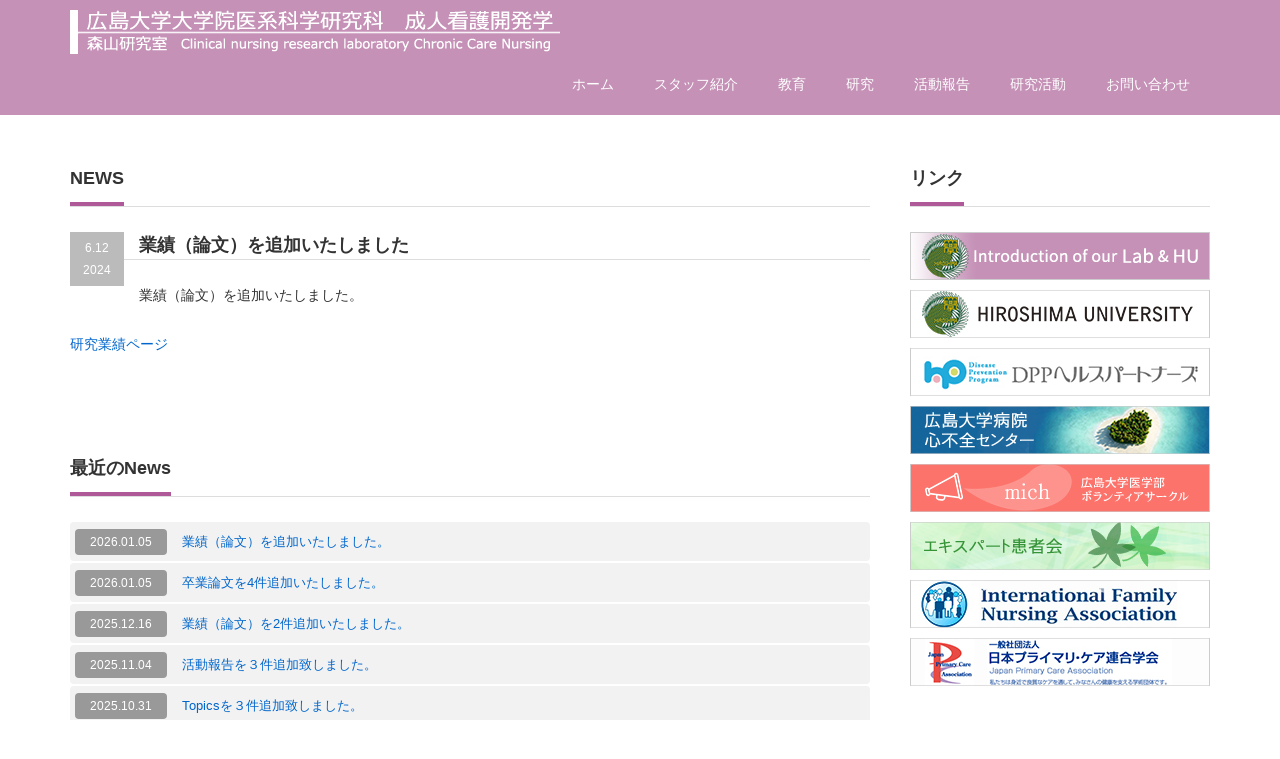

--- FILE ---
content_type: text/html; charset=UTF-8
request_url: https://seijin.hiroshima-u.ac.jp/news/2024/20240612.php
body_size: 2976
content:
<!DOCTYPE html>
<html lang="ja">
<head>
<meta charset="UTF-8">
<meta name="viewport" content="width=device-width, initial-scale=1.0">
<meta name="format-detection" content="telephone=no">
<title>森山美知子研究室 | 広島大学大学院 医歯薬保健学研究科 成人看護開発学 教授：森山美知子</title>
<link rel="icon" href="/img/header/favicon.ico">
<link rel="apple-touch-icon" href="/img/header/apple-touch-icon.png">
<script src="https://code.jquery.com/jquery-3.6.0.min.js" integrity="sha256-/xUj+3OJU5yExlq6GSYGSHk7tPXikynS7ogEvDej/m4=" crossorigin="anonymous"></script>
<link href="https://fonts.googleapis.com/icon?family=Material+Icons" rel="stylesheet">

<link rel="stylesheet" href="/assets/css/base.css">
<link rel="stylesheet" href="style.css">
<meta name="description" content="Clinical nursing research laboratory Chronic Care Nursing" />
</head>
<body>
<div id="header_bef">
<header id="header">
<div class="inner">
<nav class="globalnav-wrap">
	<p><a href="/"><img src="/img/header/logo.png" width="490" height="44" alt="広島大学大学院医系科学研究科成人看護開発学教授"></a></p>
	<div class="nav-button-wrap">
        <div class="nav-button">
        	<span></span>
        	<span></span>
        	<span></span>
        </div>
	</div>
    <ul class="globalnav">
        <li class="dropdown-btn"><a href="/">ホーム</a></li>
        <li class="dropdown-btn"><a>スタッフ紹介</a>
            <ul class="dropdown">
<li><a target="_blank" href="https://seeds.office.hiroshima-u.ac.jp/profile/ja.015fafe2da4ed2ea520e17560c007669.html">教授　森山 美知子Moriyama michiko</a></li>
<li><a target="_blank" href="https://seeds.office.hiroshima-u.ac.jp/profile/ja.cb9026e59c271dac520e17560c007669.html">SADIA ALAM AIVEY</a></li>
<li><a target="_blank" href="https://researchmap.jp/Ehsan">KATM Ehsanul Huq</a></li>
<li><a href="/topics/">トピックス</a></li>
            </ul>
        </li>
        <li class="dropdown-btn"><a>教育</a>
            <ul class="dropdown">
                <li><a href="/education/">教育の概要</a></li>
                <li><a href="/doctor/">大学院　博士論文</a></li>
                <li><a href="/master/">修士論文</a></li>
                <li><a href="/bachelor/">卒業論文</a></li>
            </ul>
        </li>
        <li class="dropdown-btn"><a>研究</a>
            <ul class="dropdown">
                <li><a href="/reserch/">研究の概要</a></li>
                <li><a href="/reseachachievement2024/">研究業績　R6～</a></li>
                <li><a href="/reseachachievement2019/">研究業績　令和元年～R5</a></li>
                <li><a href="/reseachachievement2018-2015/">研究業績　H30～H27</a></li>
                <li><a href="/reseachachievement2014-2010/">研究業績　H26～H22</a></li>
                <li><a href="/reseachachievement2009-2002/">研究業績　H21～H14</a></li>
            </ul>
        </li>
        <li class="dropdown-btn"><a href="/product/">活動報告</a></li>
        <li class="dropdown-btn"><a href="/kenkyu_k/">研究活動</a></li>
        <li class="dropdown-btn"><a href="/contact1/">お問い合わせ</a></li>
    </ul>
</nav>
</div>
</header>
</div>


<div class="content_wrapper">
  <div class="inner">
<main class="main">
<section class="topics_page">
	<h1><span>NEWS</span></h1>

	<div id="post_title">
   		<p class="post_date"><span class="date">6.12</span><span class="month">2024</span></p>
   		<h2>業績（論文）を追加いたしました</h2>
	</div>

	<div class="post">
		<p>業績（論文）を追加いたしました。</p>
        <p><a href="/reseachachievement2024">研究業績ページ</a></p>
	</div>

</section>
<style type="text/css">
#top_news {
	margin:100px 0 50px 0;
}
#top_news h2 {
	border-bottom: 1px solid #ddd;
	margin: 0 0 25px 0;
	font-size: 18px;
}
#top_news h2 span {
	border-bottom: 4px solid #af5998;
	padding: 0 0 10px 0;
	display: inline-block;
}
#top_news ul li:nth-child(n + 6) {
	display:none;
}
</style>
<article id="top_news">
	<h2><span>最近のNews</span></h2>
      <ul>
       

<li><span>2026.01.05</span><a href="/news/2025/20260105.php/">業績（論文）を追加いたしました。</a></li>
<li><span>2026.01.05</span><a href="/news/2025/20260105-2.php/">卒業論文を4件追加いたしました。</a></li>
<li><span>2025.12.16</span><a href="/news/2025/20251216.php/">業績（論文）を2件追加いたしました。</a></li>
<li><span>2025.11.04</span><a href="/news/2025/20251104.php">活動報告を３件追加致しました。</a></li>
<li><span>2025.10.31</span><a href="/news/2025/20251031-2.php/">Topicsを３件追加致しました。</a></li>
<li><span>2025.10.31</span><a href="/news/2025/20251031.php">業績（論文）を1件追加、1件更新致しました。</a></li>
<li><span>2025.10.23</span><a href="/news/2025/20251023.php">業績（論文）を1件追加、1件更新致しました。</a></li>
<li><span>2025.10.22</span><a href="/news/2025/20251022.php">業績（論文）を更新致しました。</a></li>
<li><span>2025.10.07</span><a href="/news/2025/20251007.php">業績（その他）を追加致しました。</a></li>
<li><span>2025.09.30</span><a href="/news/2025/20250930.php/">業績（論文）を追加致しました。</a></li>
<li><span>2025.09.29</span><a href="/news/2025/20250929.php/">業績（論文）を追加致しました。</a></li>
<li><span>2025.09.10</span><a href="/news/2025/20250910.php/">業績（論文）を2件追加いたしました。</a></li>
<li><span>2025.08.29</span><a href="/news/2025/20250829.php/">博士論文、修士論文を追加致しました。</a></li>
<li><span>2025.07.22</span><a href="/news/2025/20250722.php">業績（論文）を更新致しました。</a></li>
<li><span>2025.06.30</span><a href="/news/2025/20250630.php">業績（論文）を更新致しました。</a></li>
<li><span>2025.06.25</span><a href="/news/2025/20250625.php/">業績（論文）を追加致しました。</a></li>
<li><span>2025.05.23</span><a href="/news/2025/20250523.php">博士論文を追加致しました。</a></li>
<li><span>2025.05.20</span><a href="/news/2025/20250520.php">学会発表を20件追加致しました。</a></li>
<li><span>2025.05.08</span><a href="/news/2025/20250508.php">業績（論文）を追加致しました。</a></li>
<li><span>2025.05.07</span><a href="/news/2025/20250507.php/">学会発表を4件を追加致しました。</a></li>
<li><span>2025.05.07</span><a href="/news/2025/20250507-2.php/">活動報告1件を追加致しました。</a></li>
<li><span>2025.05.01</span><a href="/news/2025/20250501.php">業績（論文）を2件追加致しました。</a></li>
<li><span>2025.04.25</span><a href="/news/2025/20250425.php">卒業論文を追加致しました。</a></li>
<li><span>2025.04.07</span><a href="/news/2025/20250407.php">業績（論文）を追加致しました。</a></li>
		  


<li><span>2025.03.31</span><a href="/news/2024/20250331.php">業績（論文）を更新いたしました。</a></li>
<li><span>2025.03.24</span><a href="/news/2024/20250324.php">2025年3月23日、広島大学の卒業式が挙行されました！</a></li>
<li><span>2025.03.12</span><a href="/news/2024/20250312.php">業績（論文）を追加いたしました。</a></li>
<li><span>2025.03.05</span><a href="/news/2024/20250305.php">業績（論文）を2件追加いたしました。</a></li>
<li><span>2024.12.18</span><a href="/news/2024/20241218.php">業績（論文）を更新いたしました。</a></li>
<li><span>2024.12.09</span><a href="/news/2024/20241209.php">業績（論文）を更新いたしました。</a></li>
<li><span>2024.11.14</span><a href="/news/2024/20241114.php">業績（論文）を更新いたしました。</a></li>
<li><span>2024.11.13</span><a href="/news/2024/20241113.php">業績（論文）を更新いたしました。</a></li>
<li><span>2024.11.12</span><a href="/news/2024/20241112.php">業績（論文）を追加いたしました。</a></li>
<li><span>2024.11.08</span><a href="/news/2024/20241108.php">業績（論文）を更新いたしました。</a></li>
<li><span>2024.11.05</span><a href="/news/2024/20241105.php">業績（論文）を更新いたしました。</a></li>
<li><span>2024.10.24</span><a href="/news/2024/20241024.php">業績（論文）を追加いたしました。</a></li>
<li><span>2024.08.06</span><a href="/news/2024/20240806-2.php">業績（論文）を追加いたしました。</a></li>
<li><span>2024.08.06</span><a href="/news/2024/20240806.php">業績（論文）を更新いたしました。</a></li>
<li><span>2024.07.17</span><a href="/news/2024/20240717.php">業績（論文）を追加いたしました。</a></li>
<li><span>2024.07.12</span><a href="/news/2024/20240712.php">業績（論文）を更新いたしました。</a></li>
<li><span>2024.07.08</span><a href="/news/2024/20240708.php">業績（論文）を追加いたしました。</a></li>
<li><span>2024.06.12</span><a href="/news/2024/20240612.php">業績（論文）を追加いたしました。</a></li>
<li><span>2024.05.17</span><a href="/news/2024/20240517.php">業績（論文）を更新いたしました。</a></li>
<li><span>2024.05.07</span><a href="/news/2024/20240507.php">業績（論文）を追加いたしました。</a></li>
<li><span>2024.04.04</span><a href="/news/2024/20240404.php">業績（論文）を追加いたしました。</a></li>	   
<li><span>2024.04.03</span><a href="/news/2023/20240403.php">業績（論文）を更新いたしました。</a></li>
<li><span>2024.03.26</span><a href="/news/2023/20240326.php">業績（論文）を更新いたしました。</a></li>
<li><span>2024.03.15</span><a href="/news/2023/20240315.php/">業績（論文）を追加いたしました。</a></li>
<li><span>2024.03.13</span><a href="/news/2023/20240313.php/">業績（論文）を追加いたしました。</a></li>
<li><span>2024.03.05</span><a href="/news/2023/20240305.php/">業績（論文）を追加いたしました。</a></li>
<li><span>2024.03.05</span><a href="/news/2023/20240305-2.php/">博士論文、修士論文を追加いたしました。</a></li>

<li><span>2024.02.01</span><a href="/news/2023/20240201.php/">Elhabashy博士からメッセージをいただきました</a></li>
<li><span>2024.01.30</span><a href="/news/2023/20240130-2.php/">卒業論文を更新しました。</a></li>
<li><span>2024.01.30</span><a href="/news/2023/20240130.php/">業績（著書）を追加いたしました。</a></li>
<li><span>2024.01.23</span><a href="/news/2023/20240123.php/">業績（論文）を追加いたしました。</a></li>
<li><span>2023.12.18</span><a href="/news/2023/20231218.php/">業績（論文）を追加いたしました。</a></li>
<li><span>2023.12.04</span><a href="/news/2023/20231204.php/">業績（論文）を追加いたしました。</a></li>
<li><span>2023.11.21</span><a href="/news/2023/20231121-2.php/">業績（論文）を追加いたしました。</a></li>
<li><span>2023.11.21</span><a href="/news/2023/20231121.php">業績（論文）を更新いたしました。</a></li>
<li><span>2023.10.10</span><a href="/news/2023/20231010.php">業績（論文）を更新いたしました。</a></li>
<li><span>2023.09.11</span><a href="/news/2023/20230911.php">業績（論文）を2件追加いたしました。</a></li>
<li><span>2023.07.27</span><a href="/news/2023/p20230727/">業績（その他）を追加いたしました。</a></li>
<li><span>2023.06.26</span><a href="/news/2023/p20230626/">業績（論文）を追加いたしました。</a></li>
<li><span>2023.05.17</span><a href="/news/2023/p20230517/">業績（論文）を更新いたしました。</a></li>
<li><span>2023.05.08</span><a href="/news/2023/p20230508/">業績（論文）を追加いたしました。</a></li>
<li><span>2023.05.08</span><a href="/news/2023/p20230508_2/">卒業論文を更新しました。</a></li>
<li><span>2023.04.03</span><a href="/news/2023/p20230403/">2023年3月23日 広島大学の卒業式が挙行されました！</a></li>
<li><span>2023.04.03</span><a href="/news/2023/p20230403_2/">業績（その他）を追加いたしました。</a></li>
      </ul>

</article>

 
  <aside id="btm_bana">
    <ul>
      <li><a href="/chronic/"><img src="/img/top/top15.jpg" width="385" height="130"></a></li>
      <li><a href="/jinfu/"><img src="/img/top/top16.jpg" width="385" height="130"></a></li>
      <li><a href="https://hsrcn.jp/" target="_blank"><img src="/img/top/top11.jpg" width="800" height="130"></a></li>
      </ul>
    </aside>
 
</main>
<div class="side">
    <h3><span>リンク</span></h3>
    <aside>
    <ul>
    	<li><a href="https://youtu.be/dlZBRVYWe2I " target="_blank"><img src="/img/side/youtube1-1.jpg" alt="広島大学医系科学研究科保健科学プログラム紹介ビデオ" width="300px" height="48px"></a></li>
    	<li><a href="https://www.hiroshima-u.ac.jp/ " target="_blank"><img src="/img/side/sidebana1.jpg" alt="広島大学" width="300px" height="48px"></a></li>
    	<li><a href="http://dpphp.jp/ " target="_blank"><img src="/img/side/sidebana3.jpg" alt="DPPヘルスパートナーズ" width="300px" height="48px"></a></li>
    	<li><a href="https://www.hiroshima-u.ac.jp/hosp/sinryoka/chuoshinryo/shinhuzen/" target="_blank"><img src="/img/side/sidebana4.jpg" alt="広島大学 心不全センター" width="300px" height="48px"></a></li>
    	<li><a href="https://michhiroshimauni.wixsite.com/mich" target="_blank"><img src="/img/side/sidebana5.jpg" alt="広島大学医学部ボランティアサークル" width="300px" height="48px"></a></li>
    	<li><a href="http://expertpt.hiroshima-u.ac.jp/" target="_blank"><img src="/img/side/sidebana10-1.jpg" alt="エキスパート患者会" width="300px" height="48px"></a></li>
    	<li><a href="https://internationalfamilynursing.org/ " target="_blank"><img src="/img/side/sidebana6.jpg" alt="International Family Nursing Association" width="300px" height="48px"></a></li>
    	<li><a href="https://www.primarycare-japan.com/" target="_blank"><img src="/img/side/sidebana7.jpg" alt="日本プライマリ・ケア連合学会" width="300px" height="48px"></a></li>
	</ul>
    </aside>
</div>
</div>
</div>

<footer id="footer">
    <div class="inner">
    	<dl>
        	<dt>広島大学大学院医系科学研究科<br>成人看護開発学教授：森山 美知子</dt>
			<dd>〒734-8553　広島市南区霞1-2-3 </dd>        
			<dd>TEL&nbsp;<a href="tel:0822575365">082-257-5365</a>&nbsp;<span>FAX&nbsp;082-257−5369</span></dd>
		</dl>
    </div>
    <p class="textr">&#169;&nbsp;森山美知子研究室 | 広島大学大学院医系科学研究科 成人看護開発学</p>
</footer>
<script src="/assets/js/main.js"></script>
<p><a href="#header" class="gotop">&nbsp;</a></p>
</body>
</html>

--- FILE ---
content_type: text/html; charset=UTF-8
request_url: https://seijin.hiroshima-u.ac.jp/news/2024/style.css
body_size: 1447
content:
<!DOCTYPE html>
<html lang="ja">
<head>
<meta charset="UTF-8">
<meta name="viewport" content="width=device-width, initial-scale=1.0">
<meta name="format-detection" content="telephone=no">
<title>森山美知子研究室 | 広島大学大学院 医歯薬保健学研究科 成人看護開発学 教授：森山美知子</title>
<link rel="icon" href="/img/header/favicon.ico">
<link rel="apple-touch-icon" href="/img/header/apple-touch-icon.png">
<script src="https://code.jquery.com/jquery-3.6.0.min.js" integrity="sha256-/xUj+3OJU5yExlq6GSYGSHk7tPXikynS7ogEvDej/m4=" crossorigin="anonymous"></script>
<link href="https://fonts.googleapis.com/icon?family=Material+Icons" rel="stylesheet">

<link rel="stylesheet" href="/assets/css/base.css">
<link rel="stylesheet" href="style.css">
<meta name="description" content="Clinical nursing research laboratory Chronic Care Nursing" />
</head>
<body>
<div id="header_bef">
<header id="header">
<div class="inner">
<nav class="globalnav-wrap">
	<p><a href="/"><img src="/img/header/logo.png" width="490" height="44" alt="広島大学大学院医系科学研究科成人看護開発学教授"></a></p>
	<div class="nav-button-wrap">
        <div class="nav-button">
        	<span></span>
        	<span></span>
        	<span></span>
        </div>
	</div>
    <ul class="globalnav">
        <li class="dropdown-btn"><a href="/">ホーム</a></li>
        <li class="dropdown-btn"><a>スタッフ紹介</a>
            <ul class="dropdown">
<li><a target="_blank" href="https://seeds.office.hiroshima-u.ac.jp/profile/ja.015fafe2da4ed2ea520e17560c007669.html">教授　森山 美知子Moriyama michiko</a></li>
<li><a target="_blank" href="https://seeds.office.hiroshima-u.ac.jp/profile/ja.cb9026e59c271dac520e17560c007669.html">SADIA ALAM AIVEY</a></li>
<li><a target="_blank" href="https://researchmap.jp/Ehsan">KATM Ehsanul Huq</a></li>
<li><a href="/topics/">トピックス</a></li>
            </ul>
        </li>
        <li class="dropdown-btn"><a>教育</a>
            <ul class="dropdown">
                <li><a href="/education/">教育の概要</a></li>
                <li><a href="/doctor/">大学院　博士論文</a></li>
                <li><a href="/master/">修士論文</a></li>
                <li><a href="/bachelor/">卒業論文</a></li>
            </ul>
        </li>
        <li class="dropdown-btn"><a>研究</a>
            <ul class="dropdown">
                <li><a href="/reserch/">研究の概要</a></li>
                <li><a href="/reseachachievement2024/">研究業績　R6～</a></li>
                <li><a href="/reseachachievement2019/">研究業績　令和元年～R5</a></li>
                <li><a href="/reseachachievement2018-2015/">研究業績　H30～H27</a></li>
                <li><a href="/reseachachievement2014-2010/">研究業績　H26～H22</a></li>
                <li><a href="/reseachachievement2009-2002/">研究業績　H21～H14</a></li>
            </ul>
        </li>
        <li class="dropdown-btn"><a href="/product/">活動報告</a></li>
        <li class="dropdown-btn"><a href="/kenkyu_k/">研究活動</a></li>
        <li class="dropdown-btn"><a href="/contact1/">お問い合わせ</a></li>
    </ul>
</nav>
</div>
</header>
</div>


<div class="content_wrapper">
  <div class="inner">
<main class="main">
  <section>
    <h1><span>お探しの記事は見つかりませんでした。</span></h1>
    <p>お探しの記事は見つかりませんでした。</p>
    <div class="page_navi clearfix">
      <p class="back"><a href="/">トップページに戻る</a></p>
    </div>
  </section>
    <aside id="btm_bana">
    <ul>
      <li><a href="/chronic/"><img src="/img/top/top15.jpg" width="385" height="130"></a></li>
      <li><a href="/jinfu/"><img src="/img/top/top16.jpg" width="385" height="130"></a></li>
      <li><a href="https://hsrcn.jp/" target="_blank"><img src="/img/top/top11.jpg" width="800" height="130"></a></li>
      </ul>
    </aside>
</main>
</div>
</div>

<footer id="footer">
    <div class="inner">
    	<dl>
        	<dt>広島大学大学院医系科学研究科<br>成人看護開発学教授：森山 美知子</dt>
			<dd>〒734-8553　広島市南区霞1-2-3 </dd>        
			<dd>TEL&nbsp;<a href="tel:0822575365">082-257-5365</a>&nbsp;<span>FAX&nbsp;082-257−5369</span></dd>
		</dl>
    </div>
    <p class="textr">&#169;&nbsp;森山美知子研究室 | 広島大学大学院医系科学研究科 成人看護開発学</p>
</footer>
<script src="/assets/js/main.js"></script>
<p><a href="#header" class="gotop">&nbsp;</a></p>
</body>
</html>

--- FILE ---
content_type: text/css
request_url: https://seijin.hiroshima-u.ac.jp/assets/css/base.css
body_size: 3899
content:
@charset "utf-8";
/******************************
 * RESET
******************************/
*, *::before, *::after {
  box-sizing: border-box;
}
html {
  -webkit-text-size-adjust: 100%;
  -webkit-tap-highlight-color: rgba(0, 0, 0, 0);
}
article, aside, figcaption, figure, footer, header, hgroup, main, nav, section {
  display: block;
}
body {
  font-family: 'ヒラギノ角ゴ Pro W3', 'Hiragino Kaku Gothic Pro', 'メイリオ', Meiryo, 'ＭＳ Ｐゴシック', sans-serif;
  margin: 0;
  font-size: 14px;
  line-height: 1.5;
  color: #333
}
[tabindex="-1"]:focus:not(:focus-visible) {
  outline: 0 !important;
}
hr {
  box-sizing: content-box;
  height: 0;
  overflow: visible;
}
p {
  margin: 0;
  padding: 0;
}
abbr[title], abbr[data-original-title] {
  text-decoration: underline;
  -webkit-text-decoration: underline dotted;
  text-decoration: underline dotted;
  cursor: help;
  border-bottom: 0;
  -webkit-text-decoration-skip-ink: none;
  text-decoration-skip-ink: none;
}
address {
  margin-bottom: 1rem;
  font-style: normal;
  line-height: inherit;
}
ol, ul, ol ol, ul ul, ol ul, ul ol, dl, dt, dd {
  margin: 0;
  padding: 0;
}
ul, ol {
  list-style: none;
}
blockquote {
  margin: 0 0 1rem;
}
b, strong {
  font-weight: bolder;
}
small {
  font-size: 80%;
}
sub, sup {
  position: relative;
  font-size: 75%;
  line-height: 0;
  vertical-align: baseline;
}
sub {
  bottom: -.25em;
}
sup {
  top: -.5em;
}
a {
  color: #0066CC;
  text-decoration: none;
  background-color: transparent;
}
a:hover {
  color: #0066CC;
  text-decoration: none;
}
a:not([href]):not([class]) {
  color: inherit;
  text-decoration: none;
}
a:not([href]):not([class]):hover {
  color: inherit;
  text-decoration: none;
}
pre, code, kbd, samp {
  font-size: 1em;
}
pre {
  margin-top: 0;
  margin-bottom: 1rem;
  overflow: auto;
  -ms-overflow-style: scrollbar;
}
figure {
  margin: 0 0 1rem;
}
img {
  vertical-align: middle;
  border-style: none;
}
svg {
  overflow: hidden;
  vertical-align: middle;
}
table {
  border-collapse: collapse;
}
caption {
  padding-top: 0.75rem;
  padding-bottom: 0.75rem;
  color: #6c757d;
  text-align: left;
  caption-side: bottom;
}
th {
  text-align: inherit;
  text-align: -webkit-match-parent;
}
label {
  display: inline-block;
  margin-bottom: 0.5rem;
}
button {
  border-radius: 0;
}
button:focus:not(:focus-visible) {
  outline: 0;
}
input, button, select, optgroup, textarea {
  margin: 0;
  font-family: inherit;
  font-size: inherit;
  line-height: inherit;
}
button, input {
  overflow: visible;
}
button, select {
  text-transform: none;
}
[role="button"] {
  cursor: pointer;
}
select {
  word-wrap: normal;
}
button, [type="button"], [type="reset"], [type="submit"] {
  -webkit-appearance: button;
}
button:not(:disabled), [type="button"]:not(:disabled), [type="reset"]:not(:disabled), [type="submit"]:not(:disabled) {
  cursor: pointer;
}
button::-moz-focus-inner, [type="button"]::-moz-focus-inner, [type="reset"]::-moz-focus-inner, [type="submit"]::-moz-focus-inner {
  padding: 0;
  border-style: none;
}
input[type="radio"], input[type="checkbox"] {
  box-sizing: border-box;
  padding: 0;
}
textarea {
  overflow: auto;
  resize: vertical;
}
fieldset {
  min-width: 0;
  padding: 0;
  margin: 0;
  border: 0;
}
legend {
  display: block;
  width: 100%;
  max-width: 100%;
  padding: 0;
  margin-bottom: .5rem;
  font-size: 1.5rem;
  line-height: inherit;
  color: inherit;
  white-space: normal;
}
progress {
  vertical-align: baseline;
}
[type="number"]::-webkit-inner-spin-button, [type="number"]::-webkit-outer-spin-button {
  height: auto;
}
[type="search"] {
  outline-offset: -2px;
  -webkit-appearance: none;
}
[type="search"]::-webkit-search-decoration {
  -webkit-appearance: none;
}
::-webkit-file-upload-button {
  font: inherit;
  -webkit-appearance: button;
}
output {
  display: inline-block;
}
summary {
  display: list-item;
  cursor: pointer;
}
template {
  display: none;
}
[hidden] {
  display: none !important;
}
/******************************
 * BASE
******************************/
* {
  min-height: 0vw;
}
.inner {
  width: 1140px;
  min-width: 1140px;
  margin: 0 auto;
}
main {
  overflow: hidden;
}
.textl {
  text-align: left;
}
.textc {
  text-align: center;
}
.textr {
  text-align: right;
}
.imgr {
  float: right;
}
.imgl {
  float: left;
}
.clearfix:after {
  content: "";
  display: block;
  clear: both;
}
.clearfix:before {
  content: "";
  display: block;
  clear: both;
}
.clearfix {
  display: block;
}
.img-r {
  float: right;
  margin-left: 10px;
}
.r-flo {
    float: right;
    margin: 10px;
}
@media screen and (max-width: 640px) {
  .inner {
    width: 90%;
    min-width: 90%;
  }
}
/******************************
 * HEADER
******************************/
#header_bef {
  background-color: #c591b7;
  height: 115px;
}
@media screen and (max-width: 640px) {
  #header_bef {
    height: 70px;
  }
  #header_bef p img {
    width: calc(100% - 30px);
    height: auto;
    margin-top: 4px;
  }
}
@media screen and (max-width: 500px) {
  #header_bef {
    height: 60px;
  }
}
/******************************
 * MENU
******************************/
.globalnav-wrap .gnav_none {
  display: none !important;
}
.globalnav-wrap {
  z-index: 1000;
  padding-top: 10px;
}
.globalnav-wrap > ul {
  display: flex;
  justify-content: flex-end;
}
.globalnav-wrap .globalnav .dropdown-btn {
  position: relative;
  display: inline-block;
  padding: 20px;
  cursor: pointer;
}
.globalnav-wrap .globalnav .dropdown-btn a {
  color: #fff;
}
.globalnav-wrap .globalnav .dropdown {
  z-index: 1000;
  background-color: #c591b7;
  position: absolute;
  left: 0;
  top: 55px;
  width: 220px;
  display: none;
}
.globalnav-wrap .globalnav .dropdown li {
  margin: 5px 0;
  padding: 5px 7px;
  border-top: solid 1px #fff;
}
.globalnav-wrap .globalnav .dropdown li:last-child {
  border-bottom: none;
}
.globalnav-wrap .globalnav .dropdown li a {
  color: #fff;
  padding: 7px 10px 9px 10px;
  display: block;
}
.globalnav-wrap .globalnav .dropdown li:hover {
  color: #666;
}
.globalnav-wrap .globalnav .nav-button-wrap, .globalnav-wrap .globalnav .open {
  display: block;
}
.globalnav-wrap .globalnav .close {
  display: block;
}
.globalnav-wrap .globalnav li span, .globalnav-wrap .pc_none {
  display: none;
}
@media screen and (max-width: 640px) {
  header {
    position: relative;
    width: 100%;
  }
  .globalnav-wrap .gnav_none, .globalnav-wrap .pc_none {
    display: block !important;
  }
  .globalnav-wrap .globalnav li a span {
    display: inline-block;
    margin-left: 1em;
    color: #999;
  }
  .nav-button-wrap {
    display: block;
    position: absolute;
    right: 0;
    top: 0;
    z-index: 1000;
    cursor: pointer;
    padding: 15px;
    height: 53px;
  }
  .globalnav-wrap .globalnav {
    display: none;
  }
  .globalnav-wrap .globalnav .close {
    display: none;
  }
  .globalnav-wrap.open .globalnav {
    display: block;
    padding: 40px 20px 0;
    position: fixed;
    left: 0;
    top: 0;
    background-color: rgba(0, 0, 0, 0.9);
    width: 100%;
    height: 100%;
    overflow-x: hidden;
    overflow-y: auto;
    z-index: 20;
  }
  .globalnav-wrap.open .globalnav li {
    display: block;
    color: #fff;
    border-bottom: none;
  }
  .globalnav-wrap.open .globalnav > li {
    border-bottom: dotted 1px #ccc;
  }
  .globalnav-wrap.open .globalnav > li:nth-of-type(1), .globalnav-wrap.open .globalnav > li:nth-of-type(2), .globalnav-wrap.open .globalnav > li:nth-of-type(4), .globalnav-wrap.open .globalnav > li:nth-of-type(3) {
    padding-bottom: 15px;
  }
  .globalnav-wrap.open .globalnav li a {
    color: #fff;
  }
  .globalnav-wrap .dropdown-btn {
    border-bottom: solid 1px #ccc;
    margin-bottom: 10px;
  }
  .globalnav-wrap .globalnav .dropdown {
    width: 300px;
  }
  .globalnav-wrap .globalnav .dropdown li {
    margin: 0;
    padding: 0 17px;
    border-top: dotted 1px #ccc;
  }
  .globalnav-wrap .globalnav .dropdown li a {
    color: #fff;
    padding: 10px 25px;
  }
  .globalnav-wrap .globalnav .dropdown li a:hover {
    color: #eee;
  }
  .globalnav-wrap.open .globalnav li:hover {
    background: transparent;
  }
  .globalnav-wrap.open .globalnav .dropdown {
    display: block;
    position: static;
    background: transparent;
    padding-top: 7px;
  }
  .nav-button, .nav-button span {
    display: inline-block;
    transition: all 0.3s;
  }
  .nav-button {
    z-index: 20;
    width: 25px;
    height: 19px;
    position: relative;
  }
  .nav-button span {
    position: absolute;
    left: 0;
    width: 100%;
    height: 3px;
    background-color: #fff;
    border-radius: 4px;
  }
  .nav-button span:nth-of-type(1) {
    top: 0;
  }
  .nav-button span:nth-of-type(2) {
    top: 9px;
  }
  .nav-button span:nth-of-type(3) {
    bottom: -2px;
  }
  .active .nav-button span:nth-of-type(1) {
    transform: translateY(10px) rotate(-45deg);
    background-color: #fff;
  }
  .active .nav-button span:nth-of-type(2) {
    opacity: 0;
  }
  .active .nav-button span:nth-of-type(3) {
    transform: translateY(-8px) rotate(45deg);
    background-color: #fff;
  }
}
/******************************
 * FOOTER
******************************/
#footer {
  background: #f4f4f4;
  border-top: 3px solid #af5998;
  padding: 50px 50px 10px 50px;
}
#footer dl dt {
  font-weight: bold;
}
.gotop {
  display: block;
  width: 50px;
  height: 50px;
  box-sizing: border-box;
  background: #ccc;
  padding-top: 24px;
  text-align: center;
  text-decoration: none;
  color: #fff;
  font-size: 12px;
  font-weight: 600;
  opacity: 0.8;
  position: fixed;
  bottom: 25px;
  right: 40px;
  z-index: 10000;
}
.gotop a {
  color: #fff;
}
.gotop::before {
  content: "";
  display: block;
  border-top: 3px solid #fff;
  border-right: 3px solid #fff;
  width: 20%;
  height: 20%;
  top: 48%;
  left: 0;
  right: 0;
  margin: auto;
  position: absolute;
  transform: rotate(-45deg);
}
.gotop:hover {
  opacity: 1;
  text-decoration: none;
  background: #af5998;
}
#footer p {
  margin: 13px 0 0 0;
  font-size: 12px;
}
#footer a {
  color: black !important;
}
@media screen and (max-width: 640px) {
  #footer {
    padding: 25px;
  }
  #footer .inner {
    width: 100%;
  }
  #footer .textr {
    text-align: left;
  }
}
/******************************
 * 下層
******************************/
.content_wrapper {
  /*background: linear-gradient(180deg, rgba(234, 236, 237, 1) 0%, rgba(255, 255, 255, 1) 5%);*/
  padding-top: 50px;
  margin-bottom: 80px;
}
.content_wrapper .inner {
  display: flex;
  justify-content: space-between;
}
.content_wrapper .main {
  width: 800px;
}
.content_wrapper .main p {
  margin-bottom: 2em;
}
.content_wrapper .side {
  width: 300px;
  margin-bottom: 50px;
}
.content_wrapper .side ol {
  margin-bottom: 25px;
}
.content_wrapper .side ol li {
  list-style: disc;
  line-height: 2;
  margin-left: 1em;
}
.content_wrapper .side ul li {
  margin: 0 0 10px 0;
}
.topics_page h2, .content_wrapper .main h1, .content_wrapper .side h3 {
  border-bottom: 1px solid #ddd;
  margin: 0 0 25px 0;
  font-size: 18px;
}
.topics_page h2 span, .content_wrapper .main h1 span, .content_wrapper .side h3 span {
  border-bottom: 4px solid #af5998;
  padding: 0 0 10px 0;
  display: inline-block;
}
.main h3 {
  padding: .5em 0 .25em .75em;
  border-left: 6px solid #58256b;
  border-left: 6px solid #58256b;
  border-bottom: 1px solid #58256b;
  margin-top: 60px;
  background-color: #f6f6f6;
}
/**** PDF ***/
.ulli_pdf {
  margin: 35px 0;
}
.ulli_pdf li {
  margin-bottom: 10px;
}
.link:before, .ulli_pdf li:before {
  font-family: 'Material Icons';
  display: inline-block;
  margin-right: 10px;
  content: '\e415';
  top: 4px;
  position: relative;
  color: #c00;
  font-size: 18px;
}
/**** DL ***/
.dl_float dt {
  clear: left;
  float: left;
  font-weight: 600;
  margin-bottom: 10px;
}
.dl_float dd {
  margin-bottom: 10px;
}
/**** TABLE ***/
table {
  width: 100%;
  margin: 25px 0;
}
table tr th, table tr td {
  border: solid 1px #ccc;
  padding: 10px;
}
table tr th {
  background: #f2f2f2;
  font-weight: normal;
}
/**** MENU ***/
.main .olli_button {
  display: flex;
  flex-wrap: wrap;
  margin-bottom: 35px;
  /*justify-content: space-between;*/
  gap: 2px 10px;
}
.main .olli_button:after {
  content: "";
  width: 49%;
}
.main .olli_button li {
  width: 24%;
  margin-bottom: 5px;
  margin-left: 0;
}
.main .olli_button li a {
  display: block;
  padding: 5px;
  text-align: center;
  background: rgba(179, 105, 163, 0.8);
  color: #fff;
}
.main .olli_button li a:hover {
  background: rgba(179, 105, 163, 0.7);
}
/**** NEWS MENU ***/
#news_btm_nav {
  margin-top: 80px;
}
#news_btm_nav .olli_button::after {
  content: "";
  width: 24%;
}
/**** topics ***/
.topics {
  font-size: 16px;
  line-height: 180%;
  margin: 0 0 15px 0;
  font-size: 14px;
}
.topics a {
  color: #0066CC;
}
.topics h4 {
  font-size: 16px;
}
.topics > li {
  border-bottom: 1px dotted #aaa;
  margin: 0 0 25px 0;
  padding: 0 0 15px 0;
}
.topics .desc {
  margin: 0 0 1.5em 0;
  clear: both;
}
.topics .post_date, .topics_page .post_date {
  font-size: 12px;
  width: 54px;
  height: 54px;
  text-align: center;
  margin: 0 15px 15px 0;
  line-height: 100%;
  float: left;
  background: #bbb;
  position: relative;
}
.topics .date, .topics_page .date {
  color: #fff;
  display: block;
  position: absolute;
  top: 10px;
  width: 54px;
}
.topics .month, .topics_page .month {
  color: #fff;
  display: block;
  position: absolute;
  bottom: 10px;
  width: 54px;
}
#meta li, .topics ul li, .topics_page ul li ul li {
  font-size: 12px;
  margin: 0 25px 5px 0;
}
#meta li:before, .topics ul li:before, .topics_page ul li ul li:before {
  color: #ccc;
  padding-right: 5px;
  content: "\e574";
  font-family: 'Material Icons';
}
/**** PAGE ***/
.headerBlock {
  display: flex;
  justify-content: space-between;
  align-items: center;
  background: #fff;
  padding: 0 20px;
}
.headerBlock a {
  text-decoration: none;
  transition: 0.3s ease-in-out;
}
.headerBlock a:hover, ul.navList li.current a {
  color: #313131;
}
a.logo {
  font-size: 1.4rem;
  font-weight: 500;
  letter-spacing: 0.08rem;
}
ul.navList {
  margin: 0;
  border: none;
  list-style: none;
  display: flex;
  gap: 10px;
  justify-content: flex-end;
  padding: 0;
}
ul.navList li {
  padding: 0;
  position: relative;
}
ul.navList li:after {
  position: absolute;
  bottom: 0;
  left: 0;
  width: 100%;
  height: 3px;
  content: "";
  transition: transform 0.3s ease-in-out;
  transform: scale(0, 1);
  transform-origin: left top;
  background: #313131;
}
ul.navList li:hover:after, ul.navList li.current:after {
  transform: scale(1, 1);
}
ul.navList li a {
  height: 60px;
  line-height: 60px;
  padding: 0 5px;
  display: inline-block;
}
/**** NEWS ***/
#top_news ul li {
  margin: 0 0 2px 0;
  padding: 5px;
  background: #f2f2f2;
  font-size: 13px;
  border-radius: 4px;
  display: flex;
  align-items: center;
}
#top_news ul li a {
  width: calc(100% - 100px);
  padding: 5px;
  display: iblock;
}
#top_news ul li span {
  font-size: 12px;
  margin: 0 10px 0 0;
  line-height: 100%;
  background: #999;
  color: #fff;
  padding: 7px 10px;
  border-radius: 4px;
  width: 92px;
  text-align: center;
}
/**** BOTTOM BANA ***/
#btm_bana ul {
  display: flex;
  flex-wrap: wrap;
  justify-content: space-between;
}
#btm_bana ul li {
  margin-bottom: 25px;
}
#btm_bana ul li img {
  width: 100%;
  height: auto;
}
/**** Activity ***/
.product {
  display: flex;
  flex-wrap: wrap;
  justify-content: space-between;
}
.product li {
  width: 32%;
  margin-bottom: 25px;
  background: #f4f4f4;
}
.product li a {
  color: #333;
}
.product li a:hover {
  opacity: 0.8;
}
.product li img {
  width: 99%;
  height: auto;
  display: block;
  padding: 0.5%;
  border: solid 1px #ccc;
}
.product li p {
  padding: 10px;
  margin-bottom: 0 !important;
}
.empty {
  height: 0;
  padding-top: 0;
  padding-bottom: 0;
  margin-top: 0;
  margin-bottom: 0;
}
.ac_page {
  margin-bottom: 100px;
}
#product_image {
  text-align: center;
}
#product_image img {
  margin-bottom: 15px;
}
@media screen and (max-width: 640px) {
  .product li {
    width: 49%;
  }
  .content_wrapper .inner {
    display: block;
  }
  .content_wrapper .main, .content_wrapper .side {
    width: 100%;
  }
  .content_wrapper .main {
    margin-bottom: 80px;
  }
  .dl_float dt {
    float: none;
    width: 100%;
    margin-bottom: 5px;
  }
  .dl_float dd {
    margin-left: 0;
    width: 100%;
  }
  .main .olli_button li {
    width: 32%;
  }
  
  #top_news ul li {
    width: 100%;
    display: block;
  }
  #top_news ul li a {
    display: block;
    width: 100%;
  }
  #top_news ul li span {
    color: #999;
    font-size: 12px;
    margin: 0 10px 0 0;
    background: #f2f2f2;
    padding: 7px 10px 0 5px;
    width: 100%;
    text-align: left;
    display: block;
  }
  #btm_bana ul {
    display: flex;
    display: block;
  }
}
#re_chapter .re_stitle2 {
    font-size: 1.1em;
    font-weight: 600;
    margin-left: 3px;
    color: #A34B5B;
    line-height: 140%;
    margin-bottom: 0;
}
#re_chapter a:link, a:visited {
    text-decoration: none;
    color: #0066CC;
    border: 0;
    font-weight: 600;
}

/*活動報告*/
.product::after{
  content:"";
  display: block;
  width:32%;
}

/*活動報告navボタン*/
.olli_button::before{
  content:"";
  display: block;
  width:24%;
  order:1;
}
.olli_button::after{
  content:"";
  display: block;
  width:24%;
}



--- FILE ---
content_type: application/javascript
request_url: https://seijin.hiroshima-u.ac.jp/assets/js/main.js
body_size: 356
content:
(function() {
  'use strict';


// TOPへ
$(function() {
    var showFlag = false;
    var topBtn = $('.gotop');    
    topBtn.css('bottom', '-400px');
    var showFlag = false;

    $(window).scroll(function () {
        if ($(this).scrollTop() > 100) {
            if (showFlag == false) {
                showFlag = true;
                topBtn.stop().animate({'bottom' : '100px'}, 200); 
            }
        } else {
            if (showFlag) {
                showFlag = false;
                topBtn.stop().animate({'bottom' : '-100px'}, 200); 
            }
        }
    });
    topBtn.click(function () {
        $('body,html').animate({
            scrollTop: 0
        }, 500);
        return false;
    });
});

// メニュー
$('.dropdown-btn').hover(
function () {
  $(this).children('.dropdown').addClass('open');
}, function () {
  $(this).children('.dropdown').removeClass('open');
});

// 開閉
$(function () {
  $('.nav-button-wrap').on('click', function () {
    if ($(this).hasClass('active')) {
      // spメニュー表示
      $(this).removeClass('active');
      $('.globalnav').addClass('close');
      $('.globalnav-wrap , body').removeClass('open');
    } else {
      // spメニューが非表示
      $(this).addClass('active');
      $('.globalnav').removeClass('close');
      $('.globalnav-wrap , body').addClass('open');
    }
  });
});


 
  
  


})();
